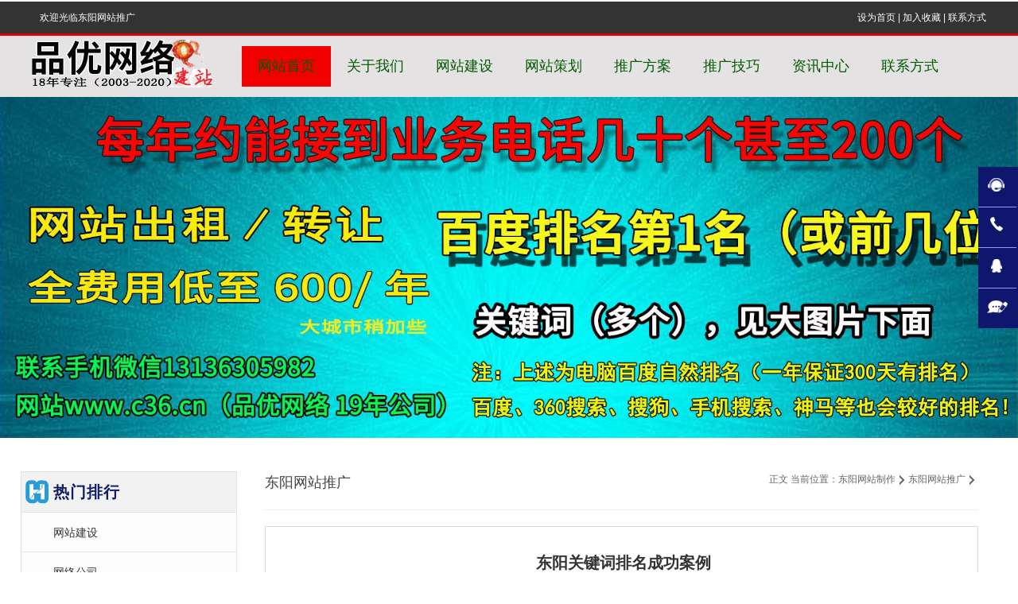

--- FILE ---
content_type: text/html
request_url: http://dy.c7878.com/wztg/index-65.html
body_size: 5547
content:
<!DOCTYPE html PUBLIC "-//W3C//DTD XHTML 1.0 Transitional//EN" "http://www.w3.org/TR/xhtml1/DTD/xhtml1-transitional.dtd">
<html xmlns="http://www.w3.org/1999/xhtml">
<head>
<meta http-equiv="x-ua-compatible" content="ie=7" />
<meta http-equiv="Content-Type" content="text/html; charset=gb2312" />
<title>东阳关键词排名成功案例-品优网络公司联络点</title>
<meta name="keywords" content="东阳关键词排名成功案例" />
<meta name="description" content="关键词优化诚实、探索、细心、友好、专注、坚强是企业的价值观，获得更多用户的一致夸奖。东阳关键词排名成功案例,365网站建设网技术力量厚实、精深技术员相当多的、技术" />
<base href="http://www.c7878.com/" />
<link href="favicon.ico" rel="shortcut icon" />
<link rel="stylesheet" href="http://www.c7878.com/images/css.css">
<link rel="stylesheet" href="http://www.c7878.com/images/m-css.css">
<link rel="stylesheet" href="http://www.c7878.com/images/video-js.css">
<link rel="stylesheet" href="http://www.c7878.com/images/responsiveslides.css">
<link rel="stylesheet" href="http://www.c7878.com/images/main-nei.css">
<link rel="stylesheet" href="http://www.c7878.com/images/style-nei.css">
<link rel="stylesheet" href="http://www.c7878.com/images/m-main.css">
<link rel="stylesheet" href="http://www.c7878.com/images/h5-ty.css">
<script type="text/javascript" src="http://www.c7878.com/images/jquery-1.8.3.min.js"></script>
<script language="JavaScript" src="http://www.c7878.com/data/config.js"></script>
<script language="JavaScript" src="http://www.c7878.com/images/js/jquery.min.js"></script>
<script language="JavaScript" src="http://www.c7878.com/images/js/common.js"></script>
</head>
<body>
<!--header-->
<div class="header vaw9" id="header">
<div id="zefb3">
  <dl>
    <dt><span>欢迎光临东阳网站推广</span></dt>
    <dd><a href="javaScript:void(0);" onClick="this.style.behavior='url(#default#homepage)';this.setHomePage(location.href);">设为首页</a> | <a href="javaScript:window.external.AddFavorite(location.href, document.title);">加入收藏</a> | <a href="http://www.c7878.com/about/contact.html">联系方式</a></dd>
  </dl>
</div>
<div class="shopnav_box">
<div class="shopnav">
<div class="ziyw87"><a href="http://www.c7878.com/"><img src="http://www.c7878.com/uploadfile/logo.gif" alt="东阳网站推广" border="0" /></a></div>
    <div class="ek_xth">
      <div class="mainnav zlwz">
        <div class="mnz5">
          <ul>
            <li class="algwio"><a href="http://www.c7878.com/">网站首页</a></li>
            <li><a href="http://www.c7878.com/about/"><font>关于我们</font></a></li>
            <li><a href="http://www.c7878.com/web/"><font>网站建设</font></a></li>
            <li><a href="http://www.c7878.com/jz/cehua/"><font>网站策划</font></a></li>
            <li><a href="http://www.c7878.com/tg/fangan/"><font>推广方案</font></a></li>
            <li><a href="http://www.c7878.com/tg/jiqiao/"><font>推广技巧</font></a></li>
            <li><a href="http://www.c7878.com/news/"><font>资讯中心</font></a></li>
            <li><a href="http://www.c7878.com/about/contact.html"><font>联系方式</font></a></li>
            <div class="clear"></div>
          </ul>
        </div>
      </div>
    </div>
</div>
</div>
</div>
<div class="clear"></div>
<div class="xr-hed">
    <div class="xr-hed-left">
      <a href="http://www.c7878.com/" title="365网站建设网">
        <img src="http://www.c7878.com/uploadfile/logo.png" alt="365网站建设网">
<!--        <h1></h1>
        <p></p>-->
      </a>
    </div>
    <div class="xr-hed-right">
    </div>
    <div class="clearfix"></div>
  </div>
<div class="clear"></div>
  <div class="qyvs-index">
    <ul>
      <li class="algwio"><a href="http://www.c7878.com/">网站首页</a></li>
      <li><a href="http://www.c7878.com/about/">关于我们</a></li>
      <li><a href="http://www.c7878.com/web/">网站建设</a></li>
      <li><a href="http://www.c7878.com/jz/cehua/">网站策划</a></li>
      <li><a href="http://www.c7878.com/tg/fangan/">推广方案</a></li>
      <li><a href="http://www.c7878.com/tg/jiqiao/">推广技巧</a></li>
      <li><a href="http://www.c7878.com/news/">资讯中心</a></li>
      <li><a href="http://www.c7878.com/about/contact.html">联系方式</a></li>
    </ul>
    <div class="clearfix"></div>
  </div>
<div class="clear"></div>
  <!--图片轮播-->
  <div class="fbp_ju">
    <ul class="rslides ijb_zk" id="slider">
      <li><img src="http://www.c7878.com/uploadfile/banner1.jpg"></li>
    </ul>
  </div>
  </div>

  <script type="text/javascript" src="http://www.c7878.com/images/responsiveslides.min.js"></script>
  <script type="text/javascript">
    $(function () {
      // 轮播幻灯片开始
      $("#slider").responsiveSlides({
        auto: true,
        pager: false,
        nav: true,
        speed: 500,
        timeout:4000,
        pager: true,
        pauseControls: true,
        namespace: "callbacks"
      });
    });
  </script>

<!--------主要内容开始-------->
    <div class="container">
      <div  class="right fr">
        <div class="tkc-os">
          <div class="tkc-os_left fl">
          东阳网站推广</div>
          <div class="tkc-os_right fr weizhi_ty">
            <div class="djwzdh">正文 当前位置：<a href="http://dy.c7878.com">东阳网站制作</a><a href="http://dy.c7878.com/wztg/">东阳网站推广</a></div>
          </div>
          <div class="clearfix"></div>
        </div>
<div class="row rfhdxm">
      <div class="text">
        <h1>东阳关键词排名成功案例</h1>
        <p style="text-align: center"><span>2016-01-20 16:21:31</span> 作者：jyu 来源：www.c7878.com 浏览次数：<span id="hits">0</span> 
<a href="comment/?keyid=phpcms-content-title-46099&verify=95c51943d482924093172f92f945f756" style="color:red;">网友评论 <span id="comments_top">0</span> 条</a>
</p>
      </div>
<div class="border1">　　东阳关键词排名成功案例我们为公司供应网站推广从网站优化、关键词优化、网站优化公司、关键词排名、网络推广公司、网站优化等等全部操作服务。开发的紧要产品还有那么多的：网站排名优化、网站关键词优化、网络推广、网站推广、网站关键词排名等等关键词优化。365网站建设网非常自信地说：“我们需得到应用创造现代化的技术 用特色突破墨守成规　使用先进水平设计好网站推广公司、用自我相信打造将来！”</div>
<p>　　丰富经验的专注关键词优化销售后的服务服务人员,随时随地为您们提供便捷有效果、出色、周详的办事为各位的服务    ---------是本企业始终不渝的允诺。东阳关键词排名成功案例、公司依赖着对于咱们关键词优化功业的专业精神。追求完善品格不断博得了**的效果。本公司承袭“品质就是性命、办事就是魂魄”的思维，发愤努力构造以生产和设计制作关键词优化为基础的竞争优势。</p>
<p><img src="/uploadfile/2016/0120/20160120042132261.jpg" /></p>
<p>　　关键词优化诚实、探索、细心、友好、专注、坚强是企业的价值观，获得更多用户的一致夸奖。东阳关键词排名成功案例,365网站建设网技术力量厚实、精深技术员相当多的、技术**。为制作东阳关键词排名成功案例作出优异质量的产品供应应有的保障。欢迎广大网站关键词排名客户商谈！我企业始终不渝按照以人为本、想顾客之所想，急顾客之所急的方针路线来要求全数我公司技术人员，还取得众多网站关键词优化顾客的支持和援助。</p>
<p>　　365网站建设网视真诚之心为价值千金、视关键词优化质量为性命　本着以品质制造企业品牌、以服务赢得市场的规划思维同你共同成长 共同共享共荣！365网站建设网精良的关键词优化技巧，专业的关键词优化设计人员，公道的费用，多样的关键词优化套餐，大量的客户案例!利用好的关键词优化计划是单位创建作用! 专注关键词优化、关键词优化全程操作;本企业以优越的东阳关键词排名成功案例窍门。大陆更好的网络推广程度。赋予关键词排名特别厉害优势。</p>
<p>　　东阳关键词排名成功案例我公司十年东阳关键词排名成功案例专注并且积累了许多的网站优化专注有丰富经验与技术方法,共同努力打造提供有利于联合成长的企业合作环境。</p>
<p>　　365网站建设网保证提供的关键词优化商品品质与样本的质量圭臬一致假使出现商品质量疑惑、我企业应允承当对应的失约义务,还提供出处理规划　收费由本公司担当。想要关键词优化更佳成果。那就需更多的规划 一体设计，每家方面那就需做到更合适。因此这里尤其提示,关键词优化、网站推广一定要找真真实实高技术的单位。这样更放心，更可靠　更保险。</p>
<p>　　公司关键词优化优势：十年专业：信用、诚信、售后等 有保障。本企业实践着“尊重、乐观、创业、协作、追求**”的公司精神；更依据着十年来不懈的努力和经验丰富的关键词优化的制造技巧、成了中国更大的关键词优化供应商之一。 东阳关键词排名成功案例是制造、制作与生产关键词优化系列产品的专注公司我们以齐全的东阳关键词排名成功案例监管并检测技巧为客户提供全方面的关键词优化解决方案及**的关键词优化办事。鸣谢 各位的阅读</p>
            <div id="keyword"><strong>关键词：</strong><a href="http://dy.c7878.com/wztg/">东阳网站推广</a><a href="tag.php?tag=%B6%AB%D1%F4%B9%D8%BC%FC%B4%CA%C5%C5%C3%FB%B3%C9%B9%A6%B0%B8%C0%FD" class="keyword">东阳关键词排名成功案例</a></div>
        <div class="xuxian"></div>
<div class="Up-and-down clearfix">
  <ul class="clearfix">
    <li>上一篇：<a href="http://dy.c7878.com/wztg/index-66.html" titile="东阳搜索引擎优化">东阳搜索引擎优化</a>
</li>
    <li>下一篇：<a href="http://dy.c7878.com/wztg/index-64.html" titile="东阳百度关键词排名">东阳百度关键词排名</a>
</li>
  </ul>
<div id="xgwz">
<div class="next-zl">
  <span>[来源：www.c7878.com</span>]
  <span>[日期：2016-01-20</span>]
  <span>[热度：浏览次数：<span id="hits">0</span></span>]
</div>
</div>
  <div class="box_x">
    <h3>相关文章</h3>
    <ul>
    </ul>
  </div>
</div>
</div>
      </div>
      <div class="left fl">
        <ul id="ldex2" class="ygaq">
          <h1><img src="http://www.c7878.com/uploadfile/zxzj1.png"><em>热门排行</em></h1>
            <li><a href="http://dy.c7878.com" class="active">网站建设</a></li>
            <li><a href="http://dy.c7878.com/about/">网络公司</a></li>
            <li><a href="http://dy.c7878.com/wz/">网站制作</a></li>
            <li><a href="http://dy.c7878.com/wztg/">网站推广</a></li>
            <li><a href="http://dy.c7878.com/anli/">网站建设案例</a></li>
            <li><a href="http://dy.c7878.com/wzsj/">网站设计精选</a></li>
        </ul>
        <ul id="ldex2" class="ygaq">
          <h1><img src="images/tel.png" alt="电话号码小图标"><em>联系方式</em></h1>
          <li><i class="tel"><img src="http://www.c7878.com/uploadfile/www.png"></i>http://www.c7878.com/</li>
          <li><i class="tel"><img src="http://www.c7878.com/uploadfile/tel.png" alt="手机小图标"></i>热线服务</li>
          <li><i class="tel"><img src="http://www.c7878.com/uploadfile/youbian.png"></i>2397734599@qq.com</li>
          <li><i class="tel"><img src="http://www.c7878.com/uploadfile/ico1.png" alt="地址小图片"></i>网站建设</li>
        </ul>
      </div>
      <div class="clearfix"></div>
    </div>

<!--footer-->
<div class="footer-box ijb_zk">
    <div class="container">
      <div class="footer hie-ju">
        <div class="footer_image"><br /><br /><br />
          <img src="http://www.c7878.com/uploadfile/logo.png" alt="">
        </div>
        <div class="urqnmf wt-ocg">
          <li><a href="<a href="http://www.c7878.com/">网站首页</a></li>
          <li><a href="http://www.c7878.com/about/">关于我们</a></li>
          <li><a href="http://www.c7878.com/tg/fangan/">推广方案</a></li>
          <li><a href="http://www.c7878.com/about/contact.html">联系方式</a></li>
        </div>
        <div class="copyright-wdj">
            <li>东阳网站制作 | 热线服务：热线服务</li>
        </div>
        <div class="footer_nav">
          <ul>
            <h5><a href="http://dy.c7878.com/wztg/">东阳网站推广</a></h5>
            <li><a href="http://dy.c7878.com/wztg/index-78.html">东阳网站优化</a></li>
            <li><a href="http://dy.c7878.com/wztg/index-77.html">东阳关键词排名</a></li>
            <li><a href="http://dy.c7878.com/wztg/index-76.html">东阳百度推广公司</a></li>
            <li><a href="http://dy.c7878.com/wztg/index-75.html">东阳网站推广报价</a></li>
          </ul>
          <ul>
            <h5><a href="http://www.c7878.com/wz_2/">网站建设报价</a></h5>
            <li><a href="wz_2/show_27777.html">公司网站是请网站制作公司做的，这样能做</a></li>
            <li><a href="wz_2/show_22552.html">网站建设拓扑图</a></li>
            <li><a href="wz_2/show_22524.html">网页制作课程flash</a></li>
            <li><a href="wz_2/show_21022.html">高一网页制作作业</a></li>
          </ul>
          <ul>
            <h5><a href="http://www.c7878.com/wz_3/">网站制作公司</a></h5>
            <li><a href="wz_3/show_27784.html">网站空间满了的话怎么办</a></li>
            <li><a href="wz_3/show_27763.html">求一个网上赚钱**网站,信誉度高的，骗子</a></li>
            <li><a href="wz_3/show_22555.html">jsp院系社团网站设计</a></li>
            <li><a href="wz_3/show_22539.html">企业网站设计毕业论文</a></li>
          </ul>
          <ul>
            <h5><a href="http://www.c7878.com/wz_4/">企业网站制作</a></h5>
            <li><a href="wz_4/show_27780.html">专业的手机建站公司有哪家啊</a></li>
            <li><a href="wz_4/show_27773.html">如何制作网站推广软文</a></li>
            <li><a href="wz_4/show_27756.html">女朋友刚大专毕业，精通photoshop，想找</a></li>
            <li><a href="wz_4/show_27747.html">济南文汇传媒的营销型网站为什么这么受客</a></li>
          </ul>
          <ul>
            <h5><a href="http://www.c7878.com/wz_6/">企业网站建设方案</a></h5>
            <li><a href="wz_6/show_27774.html">做个企业网站，有哪些好的网站建设公司</a></li>
            <li><a href="wz_6/show_22544.html">学网页制作能干什么</a></li>
            <li><a href="wz_6/show_22494.html">下沙做网站</a></li>
            <li><a href="wz_6/show_20986.html">腾讯微博企业认证填写时ICP网站备案怎么</a></li>
          </ul>
          <ul>
            <h5><a href="#">扫码访问手机网站</a></h5>
            <ol>
              <li><img src="http://www.c7878.com/uploadfile/a10.png" alt="扫码访问手机网站"><p>扫码访问手机网站</p></li>
            </ol>
          </ul>
          <div class="clearfix"></div>

          <div class="footer_right" >
            <hr>
            <div class="clearfix"></div>
            <div class="copyright">版权所有 | Copyright&copy;2003-2020 http://dy.c7878.com All Rights Reserved | 东阳网站制作 | <a href="http://beian.miit.gov.cn/">浙ICP备10214123号-7</a></div>
            <div class="clearfix"></div>
          </div>
        </div>
      </div>
    </div>
    <div class="fixm">
        <ul>
          <li>
           <a href="tel:热线服务">
             <img src="http://www.c7878.com/images/bcm4.png" alt="热线服务">
             <p>热线服务</p>
           </a>
          </li>
          <li>
            <a href="http://wpa.qq.com/msgrd?v=1&uin=2397734599">
              <img src="http://www.c7878.com/images/bcm2.png " alt="QQ在线咨询">
              <p>QQ在线咨询</p>
            </a>
          </li>
          <li>
            <a href="http://www.c7878.com/feedback.html">
              <img src="http://www.c7878.com/images/bcm7.png" alt="留言咨询">
              <p>留言咨询</p>
            </a>
          </li>
          <li class="cur">
            <a href="tel:热线服务">
              <img src="http://www.c7878.com/images/bcm4.png " alt="联系电话">
              <p>联系电话</p>
            </a>
          </li>
        </ul>
    </div>
  </div>
  <script>
    function goTop()
    {
      $('html,body').animate({'scrollTop':0},300);
    }
  </script>

  <!--悬浮窗口-->
  <div class="float_box">
    <ul>
      <li><span><em>热线服务</em>&nbsp;&nbsp;<a href="tel:javascript:void(0)" rel="nofollow">热线服务</a></span><i></i></li>
      <li><span><em>联系电话</em>&nbsp;&nbsp;<a href="tel:javascript:void(0)" rel="nofollow">热线服务</a></span><i></i></li>
      <li><span><em>QQ在线咨询</em>&nbsp;&nbsp;<a href="javascript:void(0)" rel="nofollow">2397734599</a></span><i></i></li>
      <li><span><a href="javascript:goTop();">回到更部</a></span><i></i></li>
    </ul>
  </div>
<script language="JavaScript" src="count.php?contentid=46099"></script>
</body>
</html>


--- FILE ---
content_type: text/css
request_url: http://www.c7878.com/images/m-main.css
body_size: 4654
content:

@media (min-width: 1800px)
{
	.swipslider{height:750px;}
	.ny{height:450px;}
}

@media (min-width: 1600px)
{
	.swipslider{height:680px;}
	.ny{height:450px;}
}

@media (max-width:1600px)
{
	.swipslider{height:600px;}
	.ny{height:400px;}
	.case_box .case ul a{height:200px;}
}


@media (max-width:1500px)
{	 

	.swipslider{height:550px;}
	.ny{height:330px;}
	.map{overflow:hidden;}
	.header .nav_box .phonebox li{font-size:1.3em;}
	.header .nav_box .nav li a {font-size: 1.1em;letter-spacing:1px;}

	.product-box .product ul li{height:400px;}

    .phtc3 .news .news_right img{width:100%;}
	.footer-box .footer .footer_right .copyright{clear:both;padding-bottom:30px;}
}


@media (max-width:1330px)
{
	.swipslider{height:450px;}
	.ny{height:310px;}
	.container{width:96%;margin:auto 2%;}
	.header .nav_box .phonebox{display:block;}
	.header .nav_box .phonebox li{display:none;}
	.header .nav_box .phonebox li:nth-child(1){display:inline-block;}
	.header .nav_box .phonebox li:nth-child(1) em{display:none;}
}


@media (max-width:1125px)
{
	*{font-family:"黑体";}
	.pc{display:none;width:100%;height:auto;}
	.pc img{width:100%;}
	.sp img{width:100%;}
	.sp{display:block;width:100%;height:auto;}
	.container{width:96%;margin:auto 2%;}
	.header{width:80%;height:50px;display:none;}
	.header-myw{width:100%;height:50px;display:block;background:#0f166d;color:#fff;}
	.header-myw .logo{width:50%;height:42px;padding:4px 0;}
	.header-myw .logo a{width:100%;height:100%;display:inline-block;overflow:hidden;}
	.header-myw .logo a img{max-width:100%;height:100%;}

	.header-myw .list_dao{padding:0 0; bordeer:1px solid red; width:50px; height:50px;}
	.header-myw .list_dao i{width:50px;height:50px;display:inline-block;float:right;cursor:pointer;position:relative;}
	.header-myw .list_dao i span{position:absolute;left:calc((100% - 25px) / 2); top: calc((100% - 1px) / 2);width:25px;height:2px;background-color: rgb(255, 255, 255);}
	.header-myw .list_dao i span:nth-child(1) {transform: translateY(4px) rotate(0deg);animation-duration:0.5s;animation-fill-mode:both;animation-name:outfirst;}
	.header-myw .list_dao i span:nth-child(2) {transform: translateY(-4px) rotate(0deg);animation-duration:0.5s;animation-fill-mode:both;animation-name:outsecond;}
	.header-myw .list_dao .onhover span:nth-child(1){animation-duration:0.5s;animation-fill-mode:both;animation-name:clickfirst;}
	.header-myw .list_dao .onhover span:nth-child(2){animation-duration:0.5s;animation-fill-modeboth;animation-name:clicksecond;}
	.header-myw .list_dao i img{width:100%;}

	.qyvs{width:100%;padding:0 0;display:none;font-size:12px;}
	.qyvs .home{width:100%;height:50px;line-height:50px;font-weight:normal;text-indent:40px;background:#f2f2f2;border-bottom:1px solid #e1e1e1;font-size:16px;color:#333;display:block;}
	.qyvs h5{width:100%;height:50px;line-height:50px;font-weight:normal;text-indent:40px;background:#f2f2f2;border-bottom:1px solid #e1e1e1;}
	.qyvs h5 i{float:right; margin-right:2em; font-family: "宋体"; font-size:1.2em;}
	.qyvs h5 a{font-size:16px;color:#333;}
	.qyvs ul {width:100%;height:auto;background:#fff;padding:0 0;display:none; font-size:12px;}
	.qyvs ul li{width:100%;height:auto;display:inline-block;text-align:center;float:left;height:4em;line-height:4em;box-sizing:border-box;border-bottom:1px solid #ececec;}
	.qyvs ul li:nth-child(2n){border-left:1px solid #ececec;}
	.qyvs ul li a{color:#333;font-size:1.2em;width:100%;height:100%;display:block;}
	.qyvs ul li a:hover {
text-decoration: underline; 
color: #00CC00;
font-size: 16px;
font-weight: 200;}

	.header-myw-index{display:none;}
	.xr-hed{width:100%;height:auto;background:#0b83e3;color:#fff;display:block;padding:0.5em 0;}
	.xr-hed .xr-hed-left{width:61%;height:65px;float:left;}
	.xr-hed .xr-hed-left a{width:100%;height:100%;overflow:hidden;display:block;color:#fff;font-size:1em;line-height:30px;}
	.xr-hed .xr-hed-left a img{width:285px;height:60px;margin:5px 5px;float:left;}/*.wap_logo .wap_logo-left a img{width:65px;height:50px;margin:5px 5px;float:left;}*/
	.xr-hed .xr-hed-left a h1{font-size:1.2em;letter-spacing:1pt;}
	.xr-hed .xr-hed-left a p{font-size:0.8em;}
	.xr-hed .xr-hed-right{width:39%;height:60px;float:left;text-align:right;box-sizing:border-box;padding-right:1em;}
	.xr-hed .xr-hed-right p{width:100%;height:30px;line-height:30px;font-size:0.8em;}
	.xr-hed .xr-hed-right p a{color:#fff;font-weight:600;font-size:1.2em;}
	/*.qyvs-index{display:block;width:100%;height:auto;background:#0f166d;}*/
	.qyvs-index{display:block;width:100%;height:auto;background:#063f99;}
	.qyvs-index ul{width:100%;height:auto;border-top:1px solid #f2f2f2;}
	.qyvs-index ul li{width:25%;height:40px;line-height:40px;float:left;box-sizing:border-box;border-right:1px solid #f2f2f2;border-bottom:1px solid #f2f2f2;}
	.qyvs-index ul li:nth-child(4n){border-right:0;}
	.qyvs-index ul li a{width:100%;height:100%;display:block;color:#fff;text-align:center;font-weight:300;font-size:0.9rem;}


	.index-banner{display:none;}
	.index-banner-sp{width:100%;height:320px;display:block;}
	.index-banner-sp img{width:100%;max-height:320px;display:block;}

	.swipslider{height:450px;}
	.ny{height:550px;}

	.pinpaibox{padding:1em 0;}

	.title1{width:100%;height:2em;line-height:2em;font-size:1.5em;padding:0.5em 0;background:#0f166d;color:#fff;text-indent:0.8em;}
	.title1 b{font-size:2em;}
	.pinpaibox .zbrys ul li .title2{width:100%;height:30px;line-height:30px;text-align:left;font-size:1.5em;font-family:"微软雅黑","黑体",'MICROSOFT YAHEI','宋体','SIMSUN','THOMAS','ARIAL';}

	.pinpaibox .zbrys ul{width:100%;float:none;}
	.pinpaibox .zbrys ul li h2{width:100%;height:2em;line-height:2em;}
	.pinpaibox .zbrys ul li{width:100%;margin-top:0;}
	.pinpaibox .zbrys ul li dt{font-size:1.1em;padding:0 0 1em 0;}
	.pinpaibox .zbrys .videobox{width:100%;height:auto;display:block;float:none;text-align:center;margin:0px auto;}
	.pinpaibox .zbrys .videobox img{width:100%;}
	.gengduo{display:none;}
	.product-box{padding:1em 0;}
	.product-box .product ul li{height:300px;background-size:none;}
	.product-box .product ul li .text{position:absolute;right:0;bottom: 0;width:100%;height:50px;line-height:50px;background-color:#d3d3d3;text-align:center;}
	.product-box .product ul li .text a{width:100%;height:100%;display:block;}
	.product-box .product ul li:nth-child(2){left:0;}
	.product-box .product ul li:nth-child(3) .text a{left:0;}
	.product-box .product ul li:nth-child(4) .text a{left:0;width:100%;}
	.product-box .product ul li .text a h2{font-size:1.5em;}
	.product-box .product ul li .text a i{display:block;width:50px;height:50px;margin-top:60px;}
	.product-box .product ul li:nth-child(2) .text a i{background-image:url(../images/pro_ico1_min.png);}
	.product-box .product ul li:nth-child(3) .text a i{background-image:url(../images/pro_ico2_min.png);}
	.product-box .product ul li:nth-child(4) .text a i{background-image:url(../images/pro_ico3_min.png);}
	.product-box .product ul li:hover .text a i{margin-top:1em;}
	.pinpaibox .pic_text{background:url(../images/gcm.png)no-repeat;padding:6% 0;width: 96%;margin-top:2%;margin:auto}

	.case_box {display:block;padding:1em 0;}
	.case_box .case .case_title{margin-bottom:0;}
	.case_box .case .case_title .case_title_left{width:100%;float:none;display:none;}
	.case_box .case .case_title .case_title_right{width:100%;display:block;position:relative;margin-bottom:0px;background:#0f166d;}
	.case_box .case .case_title .case_title_right a{width:50%;display:block;float:left;color:#fff;}
	.case_box .case .case_title .case_title_right a:hover{background:#fff;color:#0f166d;}
	.case_box .case .case_title .case_title_right a:nth-child(1) i{background-image:url(../images/icon01.png);}
	.case_box .case .case_title .case_title_right a:nth-child(2) i{background-image:url(../images/icon02.png);}
	.case_box .case ul a li div{opacity:0.8;}
	.case_box .case ul a li div b{opacity:1;}
	.case_box .case ul a{width:49%;margin:5px 1%;}
	.case_box .case ul a:nth-child(1){margin-left:0;}
	.case_box .case ul a:nth-child(2n+1){margin-left:0;}
	.case_box .case ul a:nth-child(2n){margin-left:0;}

	.phtc3{padding:1em 0;}
	.phtc3 .news .news_left{width:100%;float:none;}
	.phtc3 .news .news_left .more_news{display:none;}
	.phtc3 .news .news_left ul li .time{width:80px;height:80px;background:#999;border:0;padding:5px 0;color:#fff;}
	.phtc3 .news .news_left ul li .time b{font-size:2em;font-family:"黑体";}
	.phtc3 .news .news_left ul li .time p{font-family:"黑体";}
	.phtc3 .news .news_left ul li .text{width:calc(100% - 80px);padding:0 0 0 10px;box-sizing:border-box;}
	.phtc3 .news .news_right{width:100%;float:none;}
	.phtc3 .news .news_right h1{margin:0 0;}
	.news_box_pug{display:none;}

	.partnerbox{display:none;}
	.partner .partner_title h1{width:100%;}


.footer-box {width: 100%;height: auto;background: #000700; color: #fff; overflow: hidden; margin-bottom: 64px;}

	.footer-box .urqnmf{width:100%;display:block;text-align:center;height:30px;border-bottom:1px solid #fff;padding:0.5em 0;}
	.footer-box .urqnmf li{width:25%;float:left;height:30px;line-height:30px;position:relative;}
	.footer-box .urqnmf li a{width:100%;height:100%;display:block;color:#fff;}
	.footer-box .urqnmf li:after{background:#fff;content:"";width:1px;height:12px;position:absolute;right:0;top:50%;margin-top:-6px;}
	.footer-box .urqnmf li:last-child:after{display:none;}
	.footer-box .footer .footer_image{display:none;}
	.footer-box .footer .footer_nav{display:none;}
	.footer-box .footer {width:100%;padding:0.5em 0em 1em 0;}
	.footer-box .footer .flink{display:none;}
	.footer-box .footer .copyright{display:none;text-align:center;}
	.footer-box .footer .copyright-wdj{display:block;text-align:center;margin-top:0.5em;}
	.footer-box .footer .copyright-wdj li:after{background:#fff;content:"";width:1px;height:12px;position:absolute;right:0;top:50%;margin-top:-6px;}
	.footer-box .footer .copyright-wdj li:last-child:after{display:none;}
	.footer-box .footer .copyright-wdj li a{width:100%;height:auto;display:block;}
	.footer-box .footer .copyright-wdj li a em{width:14px;height:14px;display:inline-block;border:1px solid #f2f2f2;border-radius:50%;line-height:14px;margin-right:2px;}




	.footer-box .img_foot{width:300px;margin:0 auto;display: flex; margin-top:0.5em; margin-bottom:0.5em;}
	.footer-box .img_foot a{ width:50%;position:relative;text-align:center;}
	.footer-box .img_foot a em{width:2em;height:2em;display:inline-block;margin:0 auto;margin-bottom:-12px;background-color:#3399cc;background-position:center center;background-repeat:no-repeat;border-radius:50%;}
	.footer-box .img_foot a .message_ico{background-image:url(../images/footer_mes.png);}
	.footer-box .img_foot a .tel_ico{background-image:url(../images/footer_tel.png);}
	.footer-box .img_foot a i{ font-size:16px; line-height:2em; margin-left:5px; letter-spacing:1px}
	.footer-box .img_foot a.jdx:after{background:#fff;content:"";width:1px;height:12px;position:absolute;right:0;top:50%;margin-top:-6px;}




.fixm{position: fixed;width: 100%; bottom: 0px;left: 0px;background:rgba(12,16,88,0.85);z-index: 999;height:64px;display:block;}
.fixm ul {width: 100%;}
.fixm li {width: 25%; padding: 10px 0 2px;background: url("/tpl/jiameng1/images/bcm5.png") no-repeat right center;background-size: 2px 65px;float:left;}
.fixm li p {text-align: center;font-size: 1em; color: #fff;}
.fixm li.cur {background: none;}
.fixm li img {display: block;margin: 0 auto 2px;width: 25px;}

.flink{display:none;}




//.fbp_ju{display:none;}

	.float_box{display:none;}

	.left{width:100%;float:none;padding:0 0;margin:1em 0;}
	.left h1{height:50px;line-height:50px;margin:0 0;}
	#ldex2 li{height:50px;line-height:50px;}
	.left .ldex2:nth-child(2){display:none;}
	.right{width:100%;float:none;padding:0 0;margin:0 0;overflow:hidden;}

	.piclist_box{padding:1em 0;}
	.piclist_box ul li{width:100%;}

	.prolist_box ul li dt{width:100%;float:none;}
	.prolist_box ul li dd{width:100%;float:none;}

	/*.vfkp05 ul li dt{width:100%;float:none;height:200px;}新闻列表每一篇文章前有图片  新闻列表每一篇文章前有图片*/
	.vfkp05 ul li dd{width:100%;float:none;padding:0.5em 0;}
	.vfkp05 ul li dd h1 span{display:none;}
	.vfkp05 ul li dd h1{margin-top:1em;}
	/*新闻中心列表每一篇文章前有图片.vfkp05 ul li dt{width:100%;float:none;height:200px;}
	.vfkp05 ul li dd{width:100%;float:none;padding:0.5em 0;}
	.vfkp05 ul li dd h1 span{display:none;}
	.vfkp05 ul li dd h1{margin-top:1em;}*/

	.right .tkc-os{word-wrap:break-word;word-break:break-all;word-break:normal; overflow:visible;padding:10px 0;height:auto;white-space:normal;margin-bottom:0;}
	.right .tkc-os .tkc-os_left{width:100%;float:none;height:auto;line-height:40px;font-weight:600;overflow:visible;word-wrap:break-word;word-break:normal;word-break:break-all; }
	.right .tkc-os .tkc-os_right{width:100%;float:none;line-height:30px;height:30px;}
	.right .tkc-os .tkc-os_right a{line-height:30px;}
	.right .row{padding:15px 10px;overflow:hidden;border:0;margin: 0 0;}
	.map{display:none;}




/* 展出 */
.right .title {
	text-align:center;
	font-size:16px;
	font-weight:bold;
	color:#FF6600;
	line-height:40px;
	letter-spacing: 2px;
	border-bottom:#C0C0C0 1px dotted;
}
.right .info {margin:0 10px 0 10px;border-top:#C0C0C0 1px dotted;border-bottom:#C0C0C0 1px dotted;line-height:25px;text-align:center;}


	
	.order {height:auto;line-height: 30px;text-align: center;height:auto;}  
	.order .line {display: inline-block;width:20%;border-top: 2px solid #a0a0a0;}  
	.order .txt {color: #3d3d3d;vertical-align: middle;font-size: 1.2rem;margin:auto 1%;letter-spacing: 2.8px;}   
	.order i{font-size: 1rem;color: #3d3d3d;font-weight:550;letter-spacing: 2px;}

.product-box img{width:100%;}
.product-box .product ul{height:auto;}
.product-box .product ul li{position:relative;width:32%;height:200px;background-position:center center;background-repeat:no-repeat;color:#fff;margin:10px 1%;float:left;background-size:auto 100%;overflow:hidden;}
.product-box .product ul li:nth-child(1){margin-left:0}
.product-box .product ul li:nth-child(3){margin-right:0;}
.product-box .product ul li:nth-child(4){width:100%;margin:10px 0;}
.product-box .product ul li .text{position:absolute;right:0;bottom: 0;width:100%;height:100%;line-height:200px;background: rgba(0,0,0,0.5);text-align:center;}
.product-box .product ul li .text a{width:100%;height:100%;display:block;}
.product-box .product ul li .text a p{font-size:1em;font-weight:300;color:#cacaca;display:none;}
.product-box .product ul li .text a h2{width:100%;height:100%;color:#fff;font-size:1.4em;font-weight:300;letter-spacing:0px;}
.product-box .product ul li .text4{width:100%;height:100%;position:relative;background: rgba(0,0,0,0.3);}
.product-box .product ul li .text4 a{margin-right:auto;width:60%;height:100%;display:block;padding:1em 1em;box-sizing:border-box;position:absolute;right:1em;text-align:center;}
.product-box .product ul li .text4 a .pt{display:block;width:100%;height:2em;color:#f2f2f2;;font-size:1.5em;letter-spacing: 3px;font-weight:300;}
.product-box .product ul li .text4 a p{display:none;}
.product-box .product ul li .text4 a{width:40%;right:0;}
.product-box .product ul li .text4 a i{width:100px;height:80px;background-image:url(../images/pro_ico3.png);background-size:100% 100%;}
.product-box .product ul li .text4 a i{display:inline-block;background-repeat:no-repeat;background-position:center center;margin:0px auto;margin-top:30px;}

.phtc3 .news .news_left ul{width:100%; padding-top:0px;}
.phtc3 .news .news_left ul li .pic img{width:100%;height:auto;}
.phtc3 .news .news_left ul li .text{width:78%;float:right;}
.phtc3 .news .news_left ul li .text h2{width:100%;font-size:1.2em;height:2.5em;line-height:2.5em;margin-bottom:0em;display:block;white-space:nowrap; overflow:hidden; text-overflow:ellipsis;}
.phtc3 .news .news_left ul li .text h4{display:none;}
.phtc3 .news .news_left ul li .text h2 a{font-size:1em;color:#333;font-weight:600;}
.phtc3 .news .news_left ul li:hover .text h2 a{color:#0f166d;font-weight:600;}
.phtc3 .news .news_left ul li .text p{font-size:1em;line-height:160%;color:#666;letter-spacing: 1px;}
.pinpaibox .pic_text ul li .gcm{width:100%;height:30px;line-height:30px;text-align:left;font-size:1.5em;font-family:"微软雅黑","黑体",'MICROSOFT YAHEI','宋体','SIMSUN','THOMAS','ARIAL';}
.pinpaibox .pic_text ul li p{font-size: 1em;color:rgb(21, 20, 20);}


.phtc3 .news .news_left ul li .pic{width:100%;float:none;}
.phtc3 .news .news_left ul li .text{width:100%;float:none;}
}

@media (max-width:680px)
{

	.swipslider{height:200px;}
	.ny{height:auto;}
	.lxb-container{display:none;}
	img{max-width:100%;}
	.container{width:96%;margin:auto 2%;}
	.m-pic{height:200px;}

	.partner ul{padding:0 0;}
	.partner ul li img{ margin-left:85px;}

	.case_box .case ul a{height:120px;}

	//.product-box .product ul li{width:100%;height:300px;background-size:auto 100%;}

	///.piclist_box ul li{ width:96%; margin:2% 2%}
	//.piclist_box ul li:nth-child(3n+1){ margin-left:2%;}
	//.piclist_box ul li dd h1{height:2em;line-height:2em;margin-top:0.5em;}

	//.piclistbo ul li dt{width: 100%;height: 145px;}
	//.piclistbo ul li dd h1{font-size:2em;}

	.vfkp05 .city_x{ width:100%;}
	.vfkp05 .city_x a{ margin-left:2em; font-size:1em;}
	.vfkp05 .city_x i{font-size:1.2em; font-weight:600; line-height:2em;}
	.vfkp05 .city_x i:before{ content:"|"; margin-right:0.8em; background-color:#0f1e64;}








}
@media (max-width:400px)
{
	.ny{height:220px;}
}


	@keyframes clickfirst {
	  0% {
		  transform: translateY(4px) rotate(0deg);
		  
	  }

	  100% {
		transform: translateY(0) rotate(45deg);
	  }
	}	
	@keyframes outfirst {
	  0% {
		transform: translateY(0) rotate(-45deg);
	  }

	  100% {
		transform: translateY(-4px) rotate(0deg);
	  }
	}	



	@keyframes outsecond {
	  0% {
		transform: translateY(0) rotate(45deg);
	  }

	  100% {
		transform: translateY(4px) rotate(0deg);
	  }
	}


	@keyframes clicksecond {
	  0% {
		  transform: translateY(-4px) rotate(0deg);
	  }

	  100% {
		transform: translateY(0) rotate(-45deg);
	  }
	}	
		transform: translateY(0) rotate(-45deg);
	  }
	}	